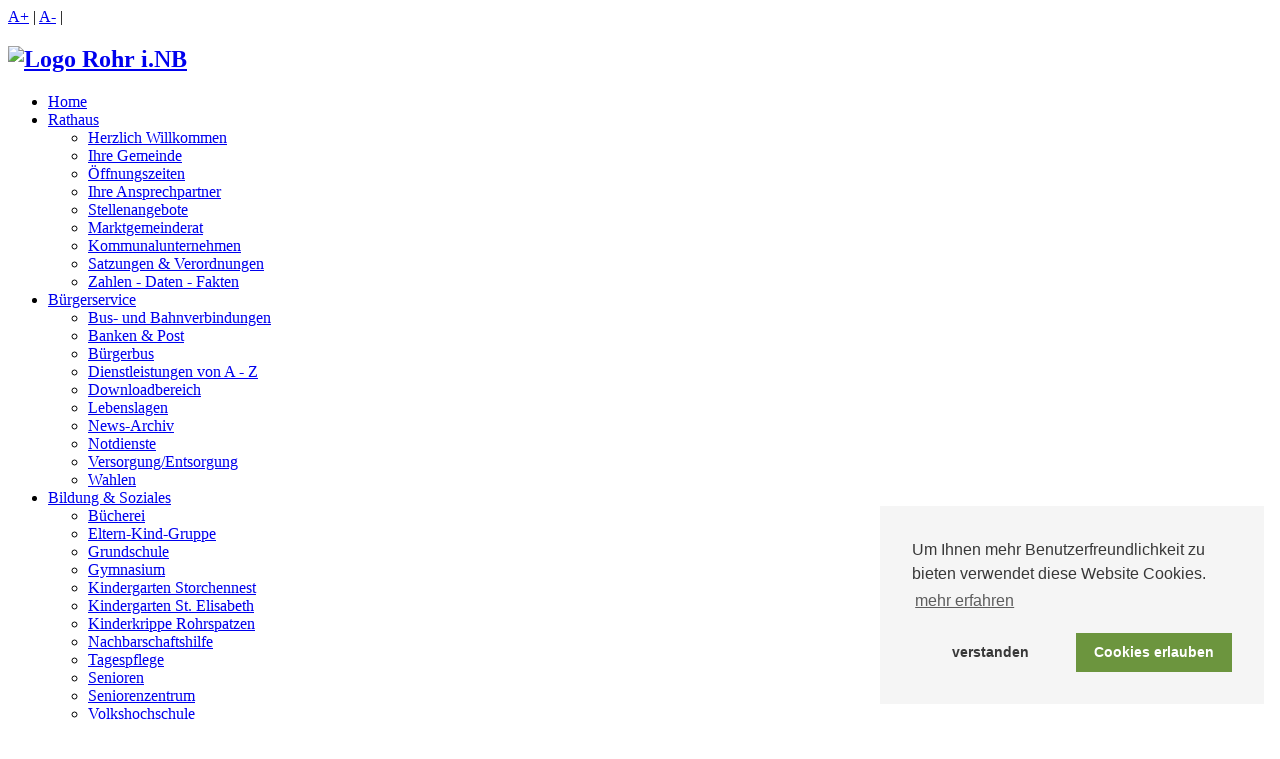

--- FILE ---
content_type: text/html; charset=UTF-8
request_url: https://www.markt-rohr.de/posts/problemmuellsammlung-901.php
body_size: 3755
content:

<!DOCTYPE HTML>
<!--[if IE 8]> <html class="ie8 no-js"> <![endif]-->
<!--[if (gte IE 9)|!(IE)]><!--> <html class="no-js"> <!--<![endif]-->
<head>
	<!-- begin meta -->
	<meta charset="utf-8">
    <meta http-equiv="X-UA-Compatible" content="IE=8, IE=9, IE=10">
	<title>Problemmüllsammlung - Markt Rohr i.NB</title>
<meta name="description" content="Am Dienstag, 28. Juni 2022 findet von 09.00 Uhr bis 11.00 Uhr am Parkplatz beim Freibad Rohr i.NB die Problemmüllsammlung statt.
">
<meta name="keywords" content="">
<meta name="language" content="de">
<meta http-equiv="imagetoolbar" content="no">
	<meta name="author" content="K. Witzke - mediasoulutions">
    <meta name="viewport" content="width=device-width, initial-scale=1">
    <meta name="google-translate-customization" content="9fac2cbe34d3b028-00fef70ae7f28969-g7503512d16fd0235-11">
	<!-- end meta -->
	
	<!-- begin CSS -->
	<link href="https://www.markt-rohr.de/templates/Contentseite/style2.css" type="text/css" rel="stylesheet" media="screen" id="main-style">
	<link media="print" rel="stylesheet" type="text/css" href="https://www.markt-rohr.de/templates/Contentseite/print.css" />
	<!--[if IE]> <link href="https://www.markt-rohr.de/templates/Contentseite/css/ie.css" type="text/css" rel="stylesheet"> <![endif]-->
	<link href="https://www.markt-rohr.de/templates/Contentseite/css/colors/rohr.css" type="text/css" rel="stylesheet" id="color-style">
	<link rel="stylesheet" href="https://www.markt-rohr.de/templates/Contentseite/font-awesome/css/font-awesome.min.css">

    <!-- end CSS -->
	
	<link rel="shortcut icon" href="https://www.markt-rohr.de/templates/Contentseite/images/favicon.ico" type="image/x-icon" />
<link rel="apple-touch-icon" href="/apple-touch-icon.png" />
<link rel="apple-touch-icon" sizes="57x57" href="https://www.markt-rohr.de/templates/Contentseite/images/apple-touch-icon-57x57.png" />
<link rel="apple-touch-icon" sizes="72x72" href="https://www.markt-rohr.de/templates/Contentseite/images/apple-touch-icon-72x72.png" />
<link rel="apple-touch-icon" sizes="76x76" href="https://www.markt-rohr.de/templates/Contentseite/images/apple-touch-icon-76x76.png" />
<link rel="apple-touch-icon" sizes="114x114" href="https://www.markt-rohr.de/templates/Contentseite/images/apple-touch-icon-114x114.png" />
<link rel="apple-touch-icon" sizes="120x120" href="https://www.markt-rohr.de/templates/Contentseite/images/apple-touch-icon-120x120.png" />
<link rel="apple-touch-icon" sizes="144x144" href="https://www.markt-rohr.de/templates/Contentseite/images/apple-touch-icon-144x144.png" />
<link rel="apple-touch-icon" sizes="152x152" href="https://www.markt-rohr.de/templates/Contentseite/images/apple-touch-icon-152x152.png" />
<link rel="apple-touch-icon" sizes="180x180" href="https://www.markt-rohr.de/templates/Contentseite/images/apple-touch-icon-180x180.png" />
	
	<!-- begin JS -->
    
    <script src="https://www.markt-rohr.de/templates/Contentseite/js/jquery-1.7.2.min.js" type="text/javascript"></script>  <!-- jQuery -->
    <script src="https://www.markt-rohr.de/templates/Contentseite/js/ie.js" type="text/javascript"></script> <!-- IE detection -->
    <script src="https://www.markt-rohr.de/templates/Contentseite/js/jquery.easing.1.3.js" type="text/javascript"></script> <!-- jQuery easing -->
	<script src="https://www.markt-rohr.de/templates/Contentseite/js/modernizr.custom.js" type="text/javascript"></script> <!-- Modernizr -->
    <script src="https://www.markt-rohr.de/templates/Contentseite/js/ddlevelsmenu.js" type="text/javascript"></script> <!-- drop-down menu -->
    
    <script type="text/javascript"> 
        ddlevelsmenu.setup("nav", "topbar");
    </script>
    
    <script src="https://www.markt-rohr.de/templates/Contentseite/js/tinynav.min.js" type="text/javascript"></script> <!-- tiny nav -->
    <script src="https://www.markt-rohr.de/templates/Contentseite/js/jquery.ui.totop.min.js" type="text/javascript"></script> <!-- scroll to top -->
    <script src="https://www.markt-rohr.de/templates/Contentseite/js/jquery.fancybox.pack.js" type="text/javascript"></script> <!-- lightbox -->
    <script src="https://www.markt-rohr.de/templates/Contentseite/js/jquery.cycle.all.js" type="text/javascript"></script> <!-- entry slider -->
    <script src="https://www.markt-rohr.de/templates/Contentseite/js/jquery.touchSwipe.min.js" type="text/javascript"></script> <!-- touchSwipe -->
    <script src="https://www.markt-rohr.de/templates/Contentseite/js/custom.js" type="text/javascript"></script>  <!-- jQuery initialization -->
    <!-- 
    <script src="https://www.markt-rohr.de/templates/Contentseite/js/jquery.socialshareprivacy.js" type="text/javascript"></script> 
    
    <script type="text/javascript">
  jQuery(document).ready(function($){
    if($('#socialshareprivacy').length > 0){
      $('#socialshareprivacy').socialSharePrivacy({
        "css_path"  : "https://www.markt-rohr.de/templates/Contentseite/js/plugins/socialshareprivacy/socialshareprivacy.css",
        "lang_path" : "https://www.markt-rohr.de/templates/Contentseite/js/plugins/socialshareprivacy/lang/",
        "language"  : "de"
      });
    }
  });
</script>
-->    
    <script type="text/javascript">
  $(document).ready(function() { 
  $('#incfont').click(function(){    
        curSize= parseInt($('#content').css('font-size')) + 2;
  if(curSize<=16)
        $('#content').css('font-size', curSize);
        });  
  $('#decfont').click(function(){    
        curSize= parseInt($('#content').css('font-size')) - 2;
  if(curSize>=12)
        $('#content').css('font-size', curSize);
        }); 
 });
</script>

    <!-- end JS -->
    
    <!-- ***frontend modfiles*** -->
<link href="https://www.markt-rohr.de/modules/anynews/frontend.css" rel="stylesheet" type="text/css" media="screen" />
<link href="https://www.markt-rohr.de/modules/news/frontend.css" rel="stylesheet" type="text/css" media="screen" />
<script src="https://www.markt-rohr.de/modules/anynews/frontend.js" type="text/javascript"></script>
<script src="https://www.markt-rohr.de/modules/droplets/js/mdcr.js" type="text/javascript"></script>
<!-- ***frontend modfiles*** -->
	
	<!-- <title>Markt Rohr i.NB</title> -->

<link rel="stylesheet" type="text/css" href="//cdnjs.cloudflare.com/ajax/libs/cookieconsent2/3.0.3/cookieconsent.min.css" />
<script src="//cdnjs.cloudflare.com/ajax/libs/cookieconsent2/3.0.3/cookieconsent.min.js"></script>
<script>
window.addEventListener("load", function(){
window.cookieconsent.initialise({
  "palette": {
    "popup": {
      "background": "#f5f5f5",
      "text": "#383838"
    },
    "button": {
      "background": "#6c953e"
    }
  },
  "position": "bottom-right",
  "type": "opt-in",
  "content": {
    "message": "Um Ihnen mehr Benutzerfreundlichkeit zu bieten verwendet diese Website Cookies.",
    "dismiss": "verstanden",
    "allow": "Cookies erlauben",
    "link": "mehr erfahren",
    "href": "/datenschutz.php"
  }
})});
</script>

</head>

<body>
<!-- begin container -->
<div id="wrap">
	<!-- begin header -->
    <header id="header" class="container">
        <!-- begin header top -->
        
        <div id="top-tools">
        <div id="google_translate_element"></div><script type="text/javascript">
function googleTranslateElementInit() {
  new google.translate.TranslateElement({pageLanguage: 'de', includedLanguages: 'be,bg,ca,da,de,el,en,es,et,fi,fr,hr,hu,it,ja,ka,ko,lt,lv,nl,no,pl,pt,ro,ru,sk,sl,sr,sv,th,tr,uk,vi,zh-CN,zh-TW', layout: google.translate.TranslateElement.InlineLayout.SIMPLE}, 'google_translate_element');
}
</script><script type="text/javascript" src="//translate.google.com/translate_a/element.js?cb=googleTranslateElementInit"></script>
        
        <div id="controls" class="clearfix" style="display: inline-block !important;">
        	<a title="vergrößern" href="#" id="incfont">A+</a>
        	 | 
            <a title="verkleinern" href="#" id="decfont">A-</a>
            |
            <a title="drucken" href="javascript:window.print()"><i class="fa fa-print"></i></a> 
        </div>
        </div>
        
        <section id="header-top" class="clearfix">
            <!-- begin header left -->
            <div class="one-half">
                <h1 id="logo"><a href="http://www.markt-rohr.de"><img src="https://www.markt-rohr.de/templates/Contentseite/images/logo-rohr2.png" alt="Logo Rohr i.NB"></a></h1>
                
            </div>
            <!-- end header left -->
            
            <!-- begin header right -->
            <div class="one-half column-last">
              
              
            </div>
            <!-- end header right -->
        </section>
        <!-- end header top -->
        
        <!-- begin navigation bar -->
        <section id="navbar" class="clearfix">
            <!-- begin navigation -->
            <nav id="nav">
            
<!-- show_menu2 -->
 <ul id="navlist" class="clearfix">
    <li ><a href="https://www.markt-rohr.de" target="_top" >Home</a>    </li>
    <li ><a href="https://www.markt-rohr.de/rathaus.php" target="_top" rel="submenu-5">Rathaus</a>
     <ul id="submenu-5" class="ddsubmenustyle" >
        <li ><a href="https://www.markt-rohr.de/rathaus/herzlich-willkommen.php" target="_top" >Herzlich Willkommen</a>        </li>
        <li ><a href="https://www.markt-rohr.de/rathaus/ihre-gemeinde.php" target="_top" >Ihre Gemeinde</a>        </li>
        <li ><a href="https://www.markt-rohr.de/rathaus/oeffnungszeiten.php" target="_top" >Öffnungszeiten</a>        </li>
        <li ><a href="https://www.markt-rohr.de/rathaus/ihre-ansprechpartner.php" target="_top" >Ihre Ansprechpartner</a>        </li>
        <li ><a href="https://www.markt-rohr.de/rathaus/stellenangebote.php" target="_top" >Stellenangebote</a>        </li>
        <li ><a href="https://www.markt-rohr.de/rathaus/marktgemeinderat.php" target="_top" >Marktgemeinderat</a>        </li>
        <li ><a href="https://www.markt-rohr.de/rathaus/kommunalunternehmen.php" target="_top" >Kommunalunternehmen</a>        </li>
        <li ><a href="https://www.markt-rohr.de/rathaus/satzungen-verordnungen.php" target="_top" >Satzungen &amp; Verordnungen</a>        </li>
        <li ><a href="https://www.markt-rohr.de/rathaus/zahlen---daten---fakten.php" target="_top" >Zahlen - Daten - Fakten</a>        </li>
     </ul>
    </li>
    <li class="current"><a href="https://www.markt-rohr.de/buergerservice.php" target="_top" rel="submenu-7">Bürgerservice</a>
     <ul id="submenu-7" class="ddsubmenustyle" >
        <li ><a href="https://www.markt-rohr.de/buergerservice/bus--und-bahnverbindungen.php" target="_top" >Bus- und Bahnverbindungen</a>        </li>
        <li ><a href="https://www.markt-rohr.de/buergerservice/banken-post.php" target="_top" >Banken &amp; Post</a>        </li>
        <li ><a href="https://www.markt-rohr.de/buergerservice/buergerbus.php" target="_top" >Bürgerbus</a>        </li>
        <li ><a href="https://www.markt-rohr.de/buergerservice/dienstleistungen-von-a---z.php" target="_top" >Dienstleistungen von A - Z</a>        </li>
        <li ><a href="https://www.markt-rohr.de/buergerservice/downloadbereich.php" target="_top" >Downloadbereich</a>        </li>
        <li ><a href="https://www.markt-rohr.de/buergerservice/lebenslagen.php" target="_top" >Lebenslagen</a>        </li>
        <li class="current"><a href="https://www.markt-rohr.de/buergerservice/news-archiv.php" target="_top" >News-Archiv</a>        </li>
        <li ><a href="https://www.markt-rohr.de/buergerservice/notdienste.php" target="_top" >Notdienste</a>        </li>
        <li ><a href="https://www.markt-rohr.de/buergerservice/versorgungentsorgung.php" target="_top" >Versorgung/Entsorgung</a>        </li>
        <li ><a href="https://www.markt-rohr.de/buergerservice/wahlen.php" target="_top" >Wahlen</a>        </li>
     </ul>
    </li>
    <li ><a href="https://www.markt-rohr.de/bildung-soziales.php" target="_top" rel="submenu-9">Bildung &amp; Soziales</a>
     <ul id="submenu-9" class="ddsubmenustyle" >
        <li ><a href="https://www.markt-rohr.de/bildung-soziales/buecherei.php" target="_top" >Bücherei</a>        </li>
        <li ><a href="https://www.markt-rohr.de/bildung-soziales/eltern-kind-gruppe.php" target="_top" >Eltern-Kind-Gruppe</a>        </li>
        <li ><a href="https://www.markt-rohr.de/bildung-soziales/grundschule.php" target="_top" >Grundschule</a>        </li>
        <li ><a href="https://www.markt-rohr.de/bildung-soziales/gymnasium.php" target="_top" >Gymnasium</a>        </li>
        <li ><a href="https://www.markt-rohr.de/bildung-soziales/kindergarten-storchennest.php" target="_top" >Kindergarten Storchennest</a>        </li>
        <li ><a href="https://www.markt-rohr.de/bildung-soziales/kindergarten-st-elisabeth.php" target="_top" >Kindergarten St. Elisabeth</a>        </li>
        <li ><a href="https://www.markt-rohr.de/bildung-soziales/kinderkrippe.php" target="_top" >Kinderkrippe Rohrspatzen</a>        </li>
        <li ><a href="https://www.markt-rohr.de/bildung-soziales/nachbarschaftshilfe.php" target="_top" >Nachbarschaftshilfe</a>        </li>
        <li ><a href="https://www.markt-rohr.de/bildung-soziales/tagespflege.php" target="_top" >Tagespflege</a>        </li>
        <li ><a href="https://www.markt-rohr.de/bildung-soziales/senioren.php" target="_top" >Senioren</a>        </li>
        <li ><a href="https://www.markt-rohr.de/bildung-soziales/seniorenzentrum.php" target="_top" >Seniorenzentrum</a>        </li>
        <li ><a href="https://www.markt-rohr.de/bildung-soziales/volkshochschule.php" target="_top" >Volkshochschule</a>        </li>
        <li ><a href="https://www.markt-rohr.de/bildung-soziales/kriegsgraeberfuersorge.php" target="_top" >Kriegsgräberfürsorge</a>        </li>
     </ul>
    </li>
    <li ><a href="https://www.markt-rohr.de/freizeit-kultur.php" target="_top" rel="submenu-11">Kultur &amp; Freizeit</a>
     <ul id="submenu-11" class="ddsubmenustyle" >
        <li ><a href="https://www.markt-rohr.de/kultur-freizeit/benediktinerabtei-asamkirche.php" target="_top" >Benediktinerabtei &amp; Asamkirche</a>        </li>
        <li ><a href="https://www.markt-rohr.de/kultur-freizeit/freizeitangebot.php" target="_top" >Freizeitangebot</a>        </li>
        <li ><a href="https://www.markt-rohr.de/kultur-freizeit/hotel-und-gastronomie.php" target="_top" >Hotel &amp; Gastronomie</a>        </li>
        <li ><a href="https://www.markt-rohr.de/kultur-freizeit/labertaler-storchenroute.php" target="_top" >Labertaler Storchenroute</a>        </li>
        <li ><a href="https://www.markt-rohr.de/kultur-freizeit/pilgerweg-via-nova.php" target="_top" >Pilgerweg Via Nova</a>        </li>
        <li ><a href="https://www.markt-rohr.de/kultur-freizeit/staedtepartnerschaft.php" target="_top" >Städtepartnerschaft</a>        </li>
        <li ><a href="https://www.markt-rohr.de/kultur-freizeit/streuobstlehrpfad.php" target="_top" >Streuobstlehrpfad</a>        </li>
        <li ><a href="https://www.markt-rohr.de/kultur-freizeit/veranstaltungskalender.php" target="_top" >Veranstaltungskalender</a>        </li>
        <li ><a href="https://www.markt-rohr.de/kultur-freizeit/vereine_verbaende.php" target="_top" >Vereine &amp; Verbände</a>        </li>
        <li ><a href="https://www.markt-rohr.de/kultur-freizeit/napoleon-runde.php" target="_top" >Napoleon-Runde</a>        </li>
        <li ><a href="https://www.markt-rohr.de/kultur-freizeit/wochenmarkt.php" target="_top" >Wochenmarkt</a>        </li>
     </ul>
    </li>
    <li ><a href="https://www.markt-rohr.de/bauen-wohnen.php" target="_top" rel="submenu-13">Bauen &amp; Wohnen</a>
     <ul id="submenu-13" class="ddsubmenustyle" >
        <li ><a href="https://www.markt-rohr.de/bauen-wohnen/baugebiete.php" target="_top" >Baugebiete</a>        </li>
        <li ><a href="https://www.markt-rohr.de/bauen-wohnen/bauleitplanverfahren.php" target="_top" >Bauleitplanverfahren</a>        </li>
        <li ><a href="https://www.markt-rohr.de/bauen-wohnen/impressionen.php" target="_top" >Impressionen</a>        </li>
     </ul>
    </li>
    <li ><a href="https://www.markt-rohr.de/wirtschaft-handel.php" target="_top" rel="submenu-15">Wirtschaft &amp; Handel</a>
     <ul id="submenu-15" class="ddsubmenustyle" >
        <li ><a href="https://www.markt-rohr.de/wirtschaft-handel/wirtschaftsstandort.php" target="_top" >Rohr i.NB  - Ein Platz für Investoren</a>        </li>
        <li ><a href="https://www.markt-rohr.de/wirtschaft-handel/gewerbeverzeichnis.php" target="_top" >Gewerbeverzeichnis</a>        </li>
        <li ><a href="https://www.markt-rohr.de/wirtschaft-handel/breitbandausbau.php" target="_top" rel="submenu-71">Breitbandausbau</a>
         <ul id="submenu-71" class="ddsubmenustyle" >
            <li ><a href="https://www.markt-rohr.de/wirtschaft-handel/breitbandausbau/zweites-verfahren.php" target="_top" >zweites Verfahren</a>            </li>
            <li ><a href="https://www.markt-rohr.de/wirtschaft-handel/breitbandausbau/erstes-verfahren.php" target="_top" >erstes Verfahren</a>            </li>
         </ul>
        </li>
        <li ><a href="https://www.markt-rohr.de/wirtschaft-handel/gewerbeflaechen.php" target="_top" >Gewerbeflächen</a>        </li>
        <li ><a href="https://www.markt-rohr.de/wirtschaft-handel/zahlen---daten---fakten.php" target="_top" >Zahlen - Daten - Fakten</a>        </li>
     </ul>
    </li>
 </ul>


            </nav>
            <!-- end navigation -->
            
            <!-- begin search form -->
                <form id="search-form" action="https://www.markt-rohr.de/search/index.php" method="get">
                    
                    <input id="s" type="text" name="string" placeholder="Suche &hellip;" style="display: none;">
                    <input id="search-submit" type="submit" name="search-submit" value="Search...">
                </form>
                <!-- end search form -->
        </section>
        <!-- end navigation bar -->
        
    </header>
    <!-- end header -->
    
    <!-- begin content -->
        <section id="content" class="container clearfix">
        	
            <!-- begin main content -->
            <section id="main" class="two-thirds">
            	<h1>News-Archiv</h1>

<div class="container">
	<div class="error_box">Kein aktiver Inhalt auf dieser Seite vorhanden</div>
	<h3 style="text-align:center;">
		<a target="_top" href="view.php">Zur&uuml;ck</a>
	</h3>
</div>
